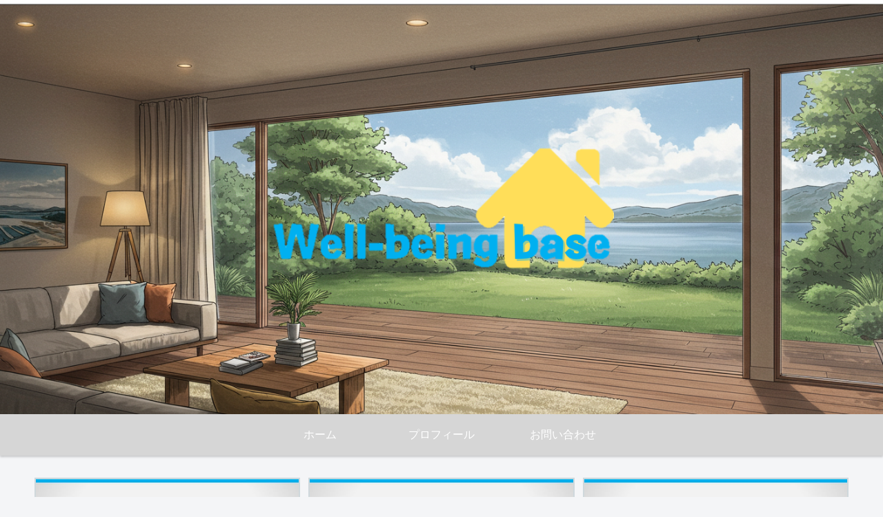

--- FILE ---
content_type: text/html; charset=utf-8
request_url: https://www.google.com/recaptcha/api2/aframe
body_size: -86
content:
<!DOCTYPE HTML><html><head><meta http-equiv="content-type" content="text/html; charset=UTF-8"></head><body><script nonce="2L5HRK5ee-enzD3z70m6OQ">/** Anti-fraud and anti-abuse applications only. See google.com/recaptcha */ try{var clients={'sodar':'https://pagead2.googlesyndication.com/pagead/sodar?'};window.addEventListener("message",function(a){try{if(a.source===window.parent){var b=JSON.parse(a.data);var c=clients[b['id']];if(c){var d=document.createElement('img');d.src=c+b['params']+'&rc='+(localStorage.getItem("rc::a")?sessionStorage.getItem("rc::b"):"");window.document.body.appendChild(d);sessionStorage.setItem("rc::e",parseInt(sessionStorage.getItem("rc::e")||0)+1);localStorage.setItem("rc::h",'1769451946554');}}}catch(b){}});window.parent.postMessage("_grecaptcha_ready", "*");}catch(b){}</script></body></html>